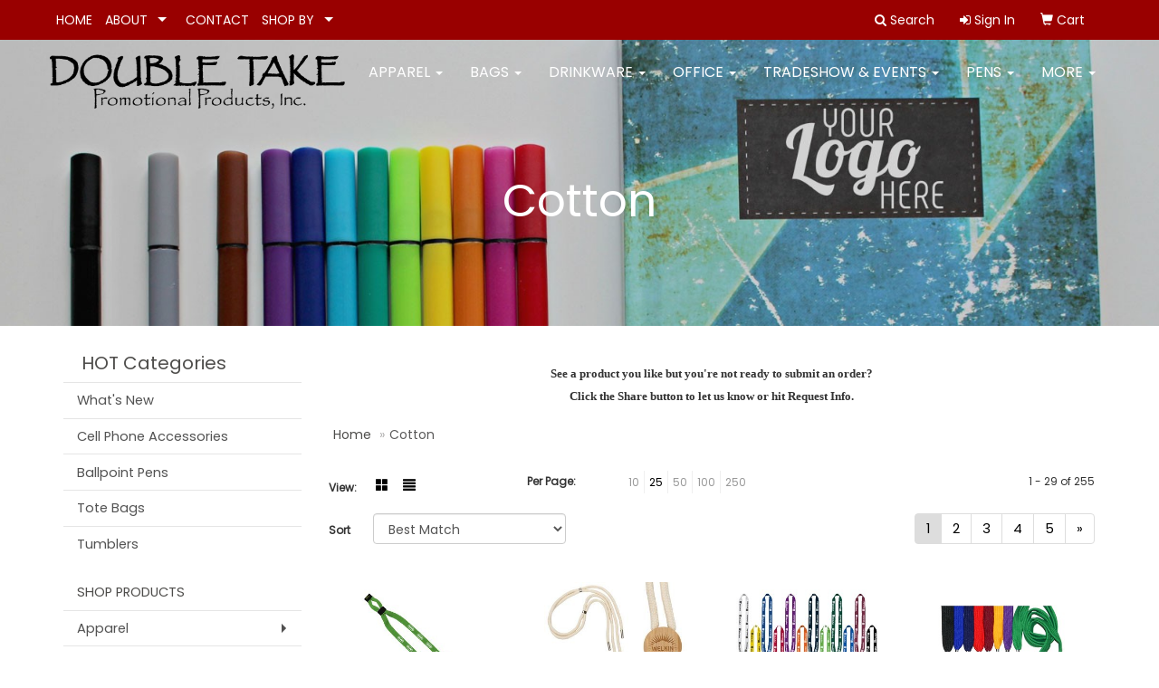

--- FILE ---
content_type: text/html
request_url: https://www.doubletakepromos.com/ws/ws.dll/StartSrch?UID=8988&WENavID=8029020
body_size: 8115
content:
<!DOCTYPE html>  <!-- WebExpress Embedded iFrame Page : Product Search Results List -->
<html lang="en">
  <head>
    <meta charset="utf-8">
    <meta http-equiv="X-UA-Compatible" content="IE=edge">
    <meta name="viewport" content="width=device-width, initial-scale=1">
    <!-- The above 3 meta tags *must* come first in the head; any other head content must come *after* these tags -->
    
    <!-- Bootstrap core CSS -->
    <link href="/distsite/styles/7/common/css/bootstrap.min.css" rel="stylesheet">
	<!-- Flexslider -->
    <link href="/distsite/styles/7/common/css/flexslider.css" rel="stylesheet">
	<!-- Custom styles for this theme -->
    <link href="/we/we.dll/StyleSheet?UN=8988&Type=WETheme-PS&TS=44434.660150463" rel="stylesheet">
	<link href="/distsite/styles/7/common/css/font-awesome.min.css" rel="stylesheet">
  <style>



@media only screen and (min-width: 1200px){
.navbar-default .navbar-brand, .navbar-default .navbar-brand img {
    max-height: 65px;
}
}

</style>
    <!-- HTML5 shim and Respond.js for IE8 support of HTML5 elements and media queries -->
    <!--[if lt IE 9]>
      <script src="https://oss.maxcdn.com/html5shiv/3.7.2/html5shiv.min.js"></script>
      <script src="https://oss.maxcdn.com/respond/1.4.2/respond.min.js"></script>
    <![endif]-->

		<style>
		.show-more {
  display: none;
  cursor: pointer;
}</style>
</head>

<body style="background:#fff;">

	<div class="col-lg-12 col-md-12 col-sm-12 container page" style="padding:0px;margin:0px;">
      <div id="main-content" class="row" style="margin:0px 2px 0px 0px;">

<!-- main content -->

<p><font face="Verdana" size="2"><p style="text-align: center;"><strong>See a product you like but you're not ready to submit an order?<br />Click the Share button to let us know or hit Request Info.</strong></p></font></p>

        <div class="category-header">

        	<!-- Category Banner -->
<!--        	<img class="img-responsive" src="http://placehold.it/1150x175/1893d1/ffffff">
-->

            <!-- Breadcrumbs -->
            <ol class="breadcrumb"  >
              <li><a href="https://www.doubletakepromos.com" target="_top">Home</a></li>
              <li class="active">Cotton</li>
            </ol>

            <!-- Category Text -->
<!--
        	<h1>Custom Tote Bags</h1>
            <p>Lorem ipsum dolor sit amet, consectetur adipiscing elit, sed do eiusmod tempor incididunt ut labore et dolore magna aliqua. Ut enim ad minim veniam, quis nostrud exercitation ullamco laboris nisi ut aliquip ex ea commodo consequat.</p>
        </div>
-->
        	<!-- Hide Section Mobile -->
        	<div class="row pr-list-filters hidden-xs">

               <div id="list-controls" class="col-sm-3">

                  <form class="form-horizontal">
                    <div class="form-group">
                      <label class="col-sm-2 col-xs-3 control-label">View:</label>
                      <div class="col-sm-10 col-xs-9">
			
                          <a href="/ws/ws.dll/StartSrch?UID=8988&WENavID=8029020&View=T&ST=260126112030506178128692359" class="btn btn-control grid"><span class="glyphicon glyphicon-th-large"></span></a>
                          <a href="/ws/ws.dll/StartSrch?UID=8988&WENavID=8029020&View=L&ST=260126112030506178128692359" class="btn btn-control"><span class="glyphicon glyphicon-align-justify"></span></a>
			
                      </div>
                    </div><!--/formgroup-->
                  </form>

               </div>

               <div class="col-sm-4 remove-pad">
                	<div class="form-group" >
                      <label class="col-sm-5 control-label">Per Page:</label>
                      <div class="col-sm-7 remove-pad">
                        <ul class="per-page notranslate">
							<li><a href="/ws/ws.dll/StartSrch?UID=8988&WENavID=8029020&ST=260126112030506178128692359&PPP=10" title="Show 10 per page" onMouseOver="window.status='Show 10 per page';return true;" onMouseOut="window.status='';return true;">10</a></li><li class="active"><a href="/ws/ws.dll/StartSrch?UID=8988&WENavID=8029020&ST=260126112030506178128692359&PPP=25" title="Show 25 per page" onMouseOver="window.status='Show 25 per page';return true;" onMouseOut="window.status='';return true;">25</a></li><li><a href="/ws/ws.dll/StartSrch?UID=8988&WENavID=8029020&ST=260126112030506178128692359&PPP=50" title="Show 50 per page" onMouseOver="window.status='Show 50 per page';return true;" onMouseOut="window.status='';return true;">50</a></li><li><a href="/ws/ws.dll/StartSrch?UID=8988&WENavID=8029020&ST=260126112030506178128692359&PPP=100" title="Show 100 per page" onMouseOver="window.status='Show 100 per page';return true;" onMouseOut="window.status='';return true;">100</a></li><li><a href="/ws/ws.dll/StartSrch?UID=8988&WENavID=8029020&ST=260126112030506178128692359&PPP=250" title="Show 250 per page" onMouseOver="window.status='Show 250 per page';return true;" onMouseOut="window.status='';return true;">250</a></li>
                        </ul>
                      </div>
               		</div><!--/formgroup-->
               </div> <!-- /.col-sm-4 -->
               <div class="col-sm-5">
					<p class="pr-showing">1 - 29 of  255</p>
               </div>

            </div><!-- /.row-->
        <!-- /End Hidden Mobile -->

            <div class="row pr-list-filters">

              <div class="col-sm-4 hidden-xs">
<script>
function GoToNewURL(entered)
{
	to=entered.options[entered.selectedIndex].value;
	if (to>"") {
		location=to;
		entered.selectedIndex=0;
	}
}
</script>
                <form class="form-horizontal">
                  <div class="form-group">
                      <label class="col-xs-2 col-sm-2 control-label sort">Sort</label>
                      <div class="col-xs-10 col-sm-10">
                         <select class="form-control sort" onchange="GoToNewURL(this);">
							<option value="/ws/ws.dll/StartSrch?UID=8988&WENavID=8029020&Sort=0" selected>Best Match</option><option value="/ws/ws.dll/StartSrch?UID=8988&WENavID=8029020&Sort=3">Most Popular</option><option value="/ws/ws.dll/StartSrch?UID=8988&WENavID=8029020&Sort=1">Price (Low to High)</option><option value="/ws/ws.dll/StartSrch?UID=8988&WENavID=8029020&Sort=2">Price (High to Low)</option>
                        </select>
                      </div>
                    </div><!--/formgroup-->
                  </form>
                </div><!--/col4-->

                <div class="col-sm-8 col-xs-12">
                      <div class="text-center">
                        <ul class="pagination">
						  <!--
                          <li>
                            <a href="#" aria-label="Previous">
                              <span aria-hidden="true">&laquo;</span>
                            </a>
                          </li>
						  -->
							<li class="active"><a href="/ws/ws.dll/StartSrch?UID=8988&WENavID=8029020&ST=260126112030506178128692359&Start=0" title="Page 1" onMouseOver="window.status='Page 1';return true;" onMouseOut="window.status='';return true;"><span class="notranslate">1<span></a></li><li><a href="/ws/ws.dll/StartSrch?UID=8988&WENavID=8029020&ST=260126112030506178128692359&Start=28" title="Page 2" onMouseOver="window.status='Page 2';return true;" onMouseOut="window.status='';return true;"><span class="notranslate">2<span></a></li><li><a href="/ws/ws.dll/StartSrch?UID=8988&WENavID=8029020&ST=260126112030506178128692359&Start=56" title="Page 3" onMouseOver="window.status='Page 3';return true;" onMouseOut="window.status='';return true;"><span class="notranslate">3<span></a></li><li><a href="/ws/ws.dll/StartSrch?UID=8988&WENavID=8029020&ST=260126112030506178128692359&Start=84" title="Page 4" onMouseOver="window.status='Page 4';return true;" onMouseOut="window.status='';return true;"><span class="notranslate">4<span></a></li><li><a href="/ws/ws.dll/StartSrch?UID=8988&WENavID=8029020&ST=260126112030506178128692359&Start=112" title="Page 5" onMouseOver="window.status='Page 5';return true;" onMouseOut="window.status='';return true;"><span class="notranslate">5<span></a></li>
						  
                          <li>
                            <a href="/ws/ws.dll/StartSrch?UID=8988&WENavID=8029020&Start=28&ST=260126112030506178128692359" aria-label="Next">
                              <span aria-hidden="true">&raquo;</span>
                            </a>
                          </li>
						  
                        </ul>
                      </div>

					<div class="clear"></div>

                </div> <!--/col-12-->

            </div><!--/row-->

        	<div class="clear"></div>

            <div class="row visible-xs-block">
                	<div class="col-xs-12">

                      <p class="pr-showing">1 - 29 of  255</p>

                      <div class="btn-group pull-right" role="group">

						  
                          <a href="/ws/ws.dll/StartSrch?UID=8988&WENavID=8029020&View=T&ST=260126112030506178128692359" class="btn btn-control grid"><span class="glyphicon glyphicon-th-large"></span></a>
                          <a href="/ws/ws.dll/StartSrch?UID=8988&WENavID=8029020&View=L&ST=260126112030506178128692359" class="btn btn-control"><span class="glyphicon glyphicon-align-justify"></span></a>
						  

                          <div class="btn-group" role="group">
                            <button type="button" class="btn btn-white dropdown-toggle" data-toggle="dropdown" aria-haspopup="true" aria-expanded="false">
                              Sort <span class="caret"></span>
                            </button>
                            <ul class="dropdown-menu dropdown-menu-right">
								<li class="active"><a href="/ws/ws.dll/StartSrch?UID=8988&WENavID=8029020&Sort=0">Best Match</a></li><li><a href="/ws/ws.dll/StartSrch?UID=8988&WENavID=8029020&Sort=3">Most Popular</a></li><li><a href="/ws/ws.dll/StartSrch?UID=8988&WENavID=8029020&Sort=1">Price (Low to High)</a></li><li><a href="/ws/ws.dll/StartSrch?UID=8988&WENavID=8029020&Sort=2">Price (High to Low)</a></li>
                            </ul>
                          </div>

                      </div>
                    </div><!--/.col12 -->
            </div><!-- row -->

<!-- Product Results List -->
<ul class="thumbnail-list"><a name="0" href="#" alt="Item 0"></a>
<li>
 <a href="https://www.doubletakepromos.com/p/XOLLD-CZQJV/12-double-thick-cotton-trade-show-lanyard-with-plastic-option-y-converter" target="_parent" alt="1/2&quot; Double-Thick Cotton Trade Show Lanyard with Plastic Option Y Converter">
 <div class="pr-list-grid">
		<img class="img-responsive" src="/ws/ws.dll/QPic?SN=53744&P=111364423&I=0&PX=300" alt="1/2&quot; Double-Thick Cotton Trade Show Lanyard with Plastic Option Y Converter">
		<p class="pr-name">1/2&quot; Double-Thick Cotton Trade Show Lanyard with Plastic Option Y Converter</p>
		<p class="pr-price"  ><span class="notranslate">$3.13</span> - <span class="notranslate">$3.99</span></p>
		<p class="pr-number"  ><span class="notranslate">Item #XOLLD-CZQJV</span></p>
 </div>
 </a>
</li>
<a name="1" href="#" alt="Item 1"></a>
<li>
 <a href="https://www.doubletakepromos.com/p/ZMPIB-RLWBZ/traveler-adjustable-phone-carrier--lanyard" target="_parent" alt="Traveler Adjustable Phone Carrier &amp; Lanyard">
 <div class="pr-list-grid">
		<img class="img-responsive" src="/ws/ws.dll/QPic?SN=60462&P=747976851&I=0&PX=300" alt="Traveler Adjustable Phone Carrier &amp; Lanyard">
		<p class="pr-name">Traveler Adjustable Phone Carrier &amp; Lanyard</p>
		<p class="pr-price"  ><span class="notranslate">$3.42</span> - <span class="notranslate">$4.07</span></p>
		<p class="pr-number"  ><span class="notranslate">Item #ZMPIB-RLWBZ</span></p>
 </div>
 </a>
</li>
<a name="2" href="#" alt="Item 2"></a>
<li>
 <a href="https://www.doubletakepromos.com/p/CNIEH-ICVBP/34-cotton-lanyard-with-metal-crimp--retractable-badge-reel" target="_parent" alt="3/4&quot; Cotton Lanyard with Metal Crimp &amp; Retractable Badge Reel">
 <div class="pr-list-grid">
		<img class="img-responsive" src="/ws/ws.dll/QPic?SN=53744&P=973705197&I=0&PX=300" alt="3/4&quot; Cotton Lanyard with Metal Crimp &amp; Retractable Badge Reel">
		<p class="pr-name">3/4&quot; Cotton Lanyard with Metal Crimp &amp; Retractable Badge Reel</p>
		<p class="pr-price"  ><span class="notranslate">$3.60</span> - <span class="notranslate">$4.48</span></p>
		<p class="pr-number"  ><span class="notranslate">Item #CNIEH-ICVBP</span></p>
 </div>
 </a>
</li>
<a name="3" href="#" alt="Item 3"></a>
<li>
 <a href="https://www.doubletakepromos.com/p/NOOEJ-JJFRJ/blank-flat-lanyards-wsafety-breakaway" target="_parent" alt="Blank Flat Lanyards w/Safety Breakaway">
 <div class="pr-list-grid">
		<img class="img-responsive" src="/ws/ws.dll/QPic?SN=69609&P=394274799&I=0&PX=300" alt="Blank Flat Lanyards w/Safety Breakaway">
		<p class="pr-name">Blank Flat Lanyards w/Safety Breakaway</p>
		<p class="pr-price"  ><span class="notranslate">$0.85</span> - <span class="notranslate">$1.69</span></p>
		<p class="pr-number"  ><span class="notranslate">Item #NOOEJ-JJFRJ</span></p>
 </div>
 </a>
</li>
<a name="4" href="#" alt="Item 4"></a>
<li>
 <a href="https://www.doubletakepromos.com/p/QPLGJ-IWQHB/38-tube-lanyard-10-mil" target="_parent" alt="3/8&quot; Tube Lanyard (10 Mil)">
 <div class="pr-list-grid">
		<img class="img-responsive" src="/ws/ws.dll/QPic?SN=69609&P=344053479&I=0&PX=300" alt="3/8&quot; Tube Lanyard (10 Mil)">
		<p class="pr-name">3/8&quot; Tube Lanyard (10 Mil)</p>
		<p class="pr-price"  ><span class="notranslate">$0.80</span> - <span class="notranslate">$1.87</span></p>
		<p class="pr-number"  ><span class="notranslate">Item #QPLGJ-IWQHB</span></p>
 </div>
 </a>
</li>
<a name="5" href="#" alt="Item 5"></a>
<li>
 <a href="https://www.doubletakepromos.com/p/WPMNC-IWQHY/58-tube-lanyard" target="_parent" alt="5/8&quot; Tube Lanyard">
 <div class="pr-list-grid">
		<img class="img-responsive" src="/ws/ws.dll/QPic?SN=69609&P=934053502&I=0&PX=300" alt="5/8&quot; Tube Lanyard">
		<p class="pr-name">5/8&quot; Tube Lanyard</p>
		<p class="pr-price"  ><span class="notranslate">$0.98</span> - <span class="notranslate">$1.96</span></p>
		<p class="pr-number"  ><span class="notranslate">Item #WPMNC-IWQHY</span></p>
 </div>
 </a>
</li>
<a name="6" href="#" alt="Item 6"></a>
<li>
 <a href="https://www.doubletakepromos.com/p/CLKFI-JIFXS/12-green-tubular-lanyard-12-mil" target="_parent" alt="1/2&quot; Green Tubular Lanyard (12 Mil)">
 <div class="pr-list-grid">
		<img class="img-responsive" src="/ws/ws.dll/QPic?SN=69609&P=554257388&I=0&PX=300" alt="1/2&quot; Green Tubular Lanyard (12 Mil)">
		<p class="pr-name">1/2&quot; Green Tubular Lanyard (12 Mil)</p>
		<p class="pr-price"  ><span class="notranslate">$0.84</span> - <span class="notranslate">$1.89</span></p>
		<p class="pr-number"  ><span class="notranslate">Item #CLKFI-JIFXS</span></p>
 </div>
 </a>
</li>
<a name="7" href="#" alt="Item 7"></a>
<li>
 <a href="https://www.doubletakepromos.com/p/WQQEG-OYFEY/12-tube-lanyard-with-retractable-reel-combo" target="_parent" alt="1/2&quot; Tube Lanyard with Retractable Reel Combo">
 <div class="pr-list-grid">
		<img class="img-responsive" src="/ws/ws.dll/QPic?SN=69609&P=716822996&I=0&PX=300" alt="1/2&quot; Tube Lanyard with Retractable Reel Combo">
		<p class="pr-name">1/2&quot; Tube Lanyard with Retractable Reel Combo</p>
		<p class="pr-price"  ><span class="notranslate">$1.61</span> - <span class="notranslate">$3.25</span></p>
		<p class="pr-number"  ><span class="notranslate">Item #WQQEG-OYFEY</span></p>
 </div>
 </a>
</li>
<a name="8" href="#" alt="Item 8"></a>
<li>
 <a href="https://www.doubletakepromos.com/p/ILKFJ-JIFXT/12-dark-green-tubular-lanyard-12-mil" target="_parent" alt="1/2&quot; Dark Green Tubular Lanyard (12 Mil)">
 <div class="pr-list-grid">
		<img class="img-responsive" src="/ws/ws.dll/QPic?SN=69609&P=954257389&I=0&PX=300" alt="1/2&quot; Dark Green Tubular Lanyard (12 Mil)">
		<p class="pr-name">1/2&quot; Dark Green Tubular Lanyard (12 Mil)</p>
		<p class="pr-price"  ><span class="notranslate">$0.84</span> - <span class="notranslate">$1.89</span></p>
		<p class="pr-number"  ><span class="notranslate">Item #ILKFJ-JIFXT</span></p>
 </div>
 </a>
</li>
<a name="9" href="#" alt="Item 9"></a>
<li>
 <a href="https://www.doubletakepromos.com/p/YLKIJ-JIFWP/38-black-tubular-lanyard-10-mil" target="_parent" alt="3/8&quot; Black Tubular Lanyard (10 Mil)">
 <div class="pr-list-grid">
		<img class="img-responsive" src="/ws/ws.dll/QPic?SN=69609&P=964257359&I=0&PX=300" alt="3/8&quot; Black Tubular Lanyard (10 Mil)">
		<p class="pr-name">3/8&quot; Black Tubular Lanyard (10 Mil)</p>
		<p class="pr-price"  ><span class="notranslate">$0.80</span> - <span class="notranslate">$1.87</span></p>
		<p class="pr-number"  ><span class="notranslate">Item #YLKIJ-JIFWP</span></p>
 </div>
 </a>
</li>
<a name="10" href="#" alt="Item 10"></a>
<li>
 <a href="https://www.doubletakepromos.com/p/DLKGA-JIFXA/38-dark-green-tubular-lanyard-10-mil" target="_parent" alt="3/8&quot; Dark Green Tubular Lanyard (10 Mil)">
 <div class="pr-list-grid">
		<img class="img-responsive" src="/ws/ws.dll/QPic?SN=69609&P=324257370&I=0&PX=300" alt="3/8&quot; Dark Green Tubular Lanyard (10 Mil)">
		<p class="pr-name">3/8&quot; Dark Green Tubular Lanyard (10 Mil)</p>
		<p class="pr-price"  ><span class="notranslate">$0.80</span> - <span class="notranslate">$1.87</span></p>
		<p class="pr-number"  ><span class="notranslate">Item #DLKGA-JIFXA</span></p>
 </div>
 </a>
</li>
<a name="11" href="#" alt="Item 11"></a>
<li>
 <a href="https://www.doubletakepromos.com/p/NLKEF-JIFXZ/58-black-tubular-lanyard-15-mil" target="_parent" alt="5/8&quot; Black Tubular Lanyard (15 Mil)">
 <div class="pr-list-grid">
		<img class="img-responsive" src="/ws/ws.dll/QPic?SN=69609&P=384257395&I=0&PX=300" alt="5/8&quot; Black Tubular Lanyard (15 Mil)">
		<p class="pr-name">5/8&quot; Black Tubular Lanyard (15 Mil)</p>
		<p class="pr-price"  ><span class="notranslate">$0.98</span> - <span class="notranslate">$1.96</span></p>
		<p class="pr-number"  ><span class="notranslate">Item #NLKEF-JIFXZ</span></p>
 </div>
 </a>
</li>
<a name="12" href="#" alt="Item 12"></a>
<li>
 <a href="https://www.doubletakepromos.com/p/CLLNJ-JIFYN/58-yellow-tubular-lanyard-15-mil" target="_parent" alt="5/8&quot; Yellow Tubular Lanyard (15 Mil)">
 <div class="pr-list-grid">
		<img class="img-responsive" src="/ws/ws.dll/QPic?SN=69609&P=314257409&I=0&PX=300" alt="5/8&quot; Yellow Tubular Lanyard (15 Mil)">
		<p class="pr-name">5/8&quot; Yellow Tubular Lanyard (15 Mil)</p>
		<p class="pr-price"  ><span class="notranslate">$0.98</span> - <span class="notranslate">$1.96</span></p>
		<p class="pr-number"  ><span class="notranslate">Item #CLLNJ-JIFYN</span></p>
 </div>
 </a>
</li>
<a name="13" href="#" alt="Item 13"></a>
<li>
 <a href="https://www.doubletakepromos.com/p/BOOEH-JJFRH/38-flat-braid-blank-lanyard-wattachment" target="_parent" alt="3/8&quot; Flat Braid Blank Lanyard w/Attachment">
 <div class="pr-list-grid">
		<img class="img-responsive" src="/ws/ws.dll/QPic?SN=69609&P=594274797&I=0&PX=300" alt="3/8&quot; Flat Braid Blank Lanyard w/Attachment">
		<p class="pr-name">3/8&quot; Flat Braid Blank Lanyard w/Attachment</p>
		<p class="pr-price"  ><span class="notranslate">$0.44</span> - <span class="notranslate">$0.74</span></p>
		<p class="pr-number"  ><span class="notranslate">Item #BOOEH-JJFRH</span></p>
 </div>
 </a>
</li>
<a name="14" href="#" alt="Item 14"></a>
<li>
 <a href="https://www.doubletakepromos.com/p/NLKGG-JIFXG/12-black-tubular-lanyard-12-mil" target="_parent" alt="1/2&quot; Black Tubular Lanyard (12 Mil)">
 <div class="pr-list-grid">
		<img class="img-responsive" src="/ws/ws.dll/QPic?SN=69609&P=724257376&I=0&PX=300" alt="1/2&quot; Black Tubular Lanyard (12 Mil)">
		<p class="pr-name">1/2&quot; Black Tubular Lanyard (12 Mil)</p>
		<p class="pr-price"  ><span class="notranslate">$0.84</span> - <span class="notranslate">$1.89</span></p>
		<p class="pr-number"  ><span class="notranslate">Item #NLKGG-JIFXG</span></p>
 </div>
 </a>
</li>
<a name="15" href="#" alt="Item 15"></a>
<li>
 <a href="https://www.doubletakepromos.com/p/ELKFE-JIFXO/12-brown-tubular-lanyard-12-mil" target="_parent" alt="1/2&quot; Brown Tubular Lanyard (12 Mil)">
 <div class="pr-list-grid">
		<img class="img-responsive" src="/ws/ws.dll/QPic?SN=69609&P=954257384&I=0&PX=300" alt="1/2&quot; Brown Tubular Lanyard (12 Mil)">
		<p class="pr-name">1/2&quot; Brown Tubular Lanyard (12 Mil)</p>
		<p class="pr-price"  ><span class="notranslate">$0.84</span> - <span class="notranslate">$1.89</span></p>
		<p class="pr-number"  ><span class="notranslate">Item #ELKFE-JIFXO</span></p>
 </div>
 </a>
</li>
<a name="16" href="#" alt="Item 16"></a>
<li>
 <a href="https://www.doubletakepromos.com/p/JLKEA-JIFXU/12-forest-green-tubular-lanyard-12-mil" target="_parent" alt="1/2&quot; Forest Green Tubular Lanyard (12 Mil)">
 <div class="pr-list-grid">
		<img class="img-responsive" src="/ws/ws.dll/QPic?SN=69609&P=384257390&I=0&PX=300" alt="1/2&quot; Forest Green Tubular Lanyard (12 Mil)">
		<p class="pr-name">1/2&quot; Forest Green Tubular Lanyard (12 Mil)</p>
		<p class="pr-price"  ><span class="notranslate">$0.84</span> - <span class="notranslate">$1.89</span></p>
		<p class="pr-number"  ><span class="notranslate">Item #JLKEA-JIFXU</span></p>
 </div>
 </a>
</li>
<a name="17" href="#" alt="Item 17"></a>
<li>
 <a href="https://www.doubletakepromos.com/p/HLKEE-JIFXY/12-gold-tubular-lanyard-12-mil" target="_parent" alt="1/2&quot; Gold Tubular Lanyard (12 Mil)">
 <div class="pr-list-grid">
		<img class="img-responsive" src="/ws/ws.dll/QPic?SN=69609&P=984257394&I=0&PX=300" alt="1/2&quot; Gold Tubular Lanyard (12 Mil)">
		<p class="pr-name">1/2&quot; Gold Tubular Lanyard (12 Mil)</p>
		<p class="pr-price"  ><span class="notranslate">$0.84</span> - <span class="notranslate">$1.89</span></p>
		<p class="pr-number"  ><span class="notranslate">Item #HLKEE-JIFXY</span></p>
 </div>
 </a>
</li>
<a name="18" href="#" alt="Item 18"></a>
<li>
 <a href="https://www.doubletakepromos.com/p/MLKFB-JIFXL/12-gray-tubular-lanyard-12-mil" target="_parent" alt="1/2&quot; Gray Tubular Lanyard (12 Mil)">
 <div class="pr-list-grid">
		<img class="img-responsive" src="/ws/ws.dll/QPic?SN=69609&P=754257381&I=0&PX=300" alt="1/2&quot; Gray Tubular Lanyard (12 Mil)">
		<p class="pr-name">1/2&quot; Gray Tubular Lanyard (12 Mil)</p>
		<p class="pr-price"  ><span class="notranslate">$0.84</span> - <span class="notranslate">$1.89</span></p>
		<p class="pr-number"  ><span class="notranslate">Item #MLKFB-JIFXL</span></p>
 </div>
 </a>
</li>
<a name="19" href="#" alt="Item 19"></a>
<li>
 <a href="https://www.doubletakepromos.com/p/GLKFA-JIFXK/12-gray-silver-tubular-lanyard-12-mil" target="_parent" alt="1/2&quot; Gray Silver Tubular Lanyard (12 Mil)">
 <div class="pr-list-grid">
		<img class="img-responsive" src="/ws/ws.dll/QPic?SN=69609&P=354257380&I=0&PX=300" alt="1/2&quot; Gray Silver Tubular Lanyard (12 Mil)">
		<p class="pr-name">1/2&quot; Gray Silver Tubular Lanyard (12 Mil)</p>
		<p class="pr-price"  ><span class="notranslate">$0.84</span> - <span class="notranslate">$1.89</span></p>
		<p class="pr-number"  ><span class="notranslate">Item #GLKFA-JIFXK</span></p>
 </div>
 </a>
</li>
<a name="20" href="#" alt="Item 20"></a>
<li>
 <a href="https://www.doubletakepromos.com/p/QLKFG-JIFXQ/12-hot-pink-tubular-lanyard-12-mil" target="_parent" alt="1/2&quot; Hot Pink Tubular Lanyard (12 Mil)">
 <div class="pr-list-grid">
		<img class="img-responsive" src="/ws/ws.dll/QPic?SN=69609&P=754257386&I=0&PX=300" alt="1/2&quot; Hot Pink Tubular Lanyard (12 Mil)">
		<p class="pr-name">1/2&quot; Hot Pink Tubular Lanyard (12 Mil)</p>
		<p class="pr-price"  ><span class="notranslate">$0.84</span> - <span class="notranslate">$1.89</span></p>
		<p class="pr-number"  ><span class="notranslate">Item #QLKFG-JIFXQ</span></p>
 </div>
 </a>
</li>
<a name="21" href="#" alt="Item 21"></a>
<li>
 <a href="https://www.doubletakepromos.com/p/FLKGJ-JIFXJ/12-light-blue-tubular-lanyard-12-mil" target="_parent" alt="1/2&quot; Light Blue Tubular Lanyard (12 Mil)">
 <div class="pr-list-grid">
		<img class="img-responsive" src="/ws/ws.dll/QPic?SN=69609&P=924257379&I=0&PX=300" alt="1/2&quot; Light Blue Tubular Lanyard (12 Mil)">
		<p class="pr-name">1/2&quot; Light Blue Tubular Lanyard (12 Mil)</p>
		<p class="pr-price"  ><span class="notranslate">$0.84</span> - <span class="notranslate">$1.89</span></p>
		<p class="pr-number"  ><span class="notranslate">Item #FLKGJ-JIFXJ</span></p>
 </div>
 </a>
</li>
<a name="22" href="#" alt="Item 22"></a>
<li>
 <a href="https://www.doubletakepromos.com/p/KLKFF-JIFXP/12-maroon-tubular-lanyard-12-mil" target="_parent" alt="1/2&quot; Maroon Tubular Lanyard (12 Mil)">
 <div class="pr-list-grid">
		<img class="img-responsive" src="/ws/ws.dll/QPic?SN=69609&P=354257385&I=0&PX=300" alt="1/2&quot; Maroon Tubular Lanyard (12 Mil)">
		<p class="pr-name">1/2&quot; Maroon Tubular Lanyard (12 Mil)</p>
		<p class="pr-price"  ><span class="notranslate">$0.84</span> - <span class="notranslate">$1.89</span></p>
		<p class="pr-number"  ><span class="notranslate">Item #KLKFF-JIFXP</span></p>
 </div>
 </a>
</li>
<a name="23" href="#" alt="Item 23"></a>
<li>
 <a href="https://www.doubletakepromos.com/p/ZLKGI-JIFXI/12-navy-blue-tubular-lanyard-12-mil" target="_parent" alt="1/2&quot; Navy Blue Tubular Lanyard (12 Mil)">
 <div class="pr-list-grid">
		<img class="img-responsive" src="/ws/ws.dll/QPic?SN=69609&P=524257378&I=0&PX=300" alt="1/2&quot; Navy Blue Tubular Lanyard (12 Mil)">
		<p class="pr-name">1/2&quot; Navy Blue Tubular Lanyard (12 Mil)</p>
		<p class="pr-price"  ><span class="notranslate">$0.84</span> - <span class="notranslate">$1.89</span></p>
		<p class="pr-number"  ><span class="notranslate">Item #ZLKGI-JIFXI</span></p>
 </div>
 </a>
</li>
<a name="24" href="#" alt="Item 24"></a>
<li>
 <a href="https://www.doubletakepromos.com/p/BLKED-JIFXX/12-orange-tubular-lanyard-12-mil" target="_parent" alt="1/2&quot; Orange Tubular Lanyard (12 Mil)">
 <div class="pr-list-grid">
		<img class="img-responsive" src="/ws/ws.dll/QPic?SN=69609&P=584257393&I=0&PX=300" alt="1/2&quot; Orange Tubular Lanyard (12 Mil)">
		<p class="pr-name">1/2&quot; Orange Tubular Lanyard (12 Mil)</p>
		<p class="pr-price"  ><span class="notranslate">$0.84</span> - <span class="notranslate">$1.89</span></p>
		<p class="pr-number"  ><span class="notranslate">Item #BLKED-JIFXX</span></p>
 </div>
 </a>
</li>
<a name="25" href="#" alt="Item 25"></a>
<li>
 <a href="https://www.doubletakepromos.com/p/WLKFH-JIFXR/12-pink-tubular-lanyard-12-mil" target="_parent" alt="1/2&quot; Pink Tubular Lanyard (12 Mil)">
 <div class="pr-list-grid">
		<img class="img-responsive" src="/ws/ws.dll/QPic?SN=69609&P=154257387&I=0&PX=300" alt="1/2&quot; Pink Tubular Lanyard (12 Mil)">
		<p class="pr-name">1/2&quot; Pink Tubular Lanyard (12 Mil)</p>
		<p class="pr-price"  ><span class="notranslate">$0.84</span> - <span class="notranslate">$1.89</span></p>
		<p class="pr-number"  ><span class="notranslate">Item #WLKFH-JIFXR</span></p>
 </div>
 </a>
</li>
<a name="26" href="#" alt="Item 26"></a>
<li>
 <a href="https://www.doubletakepromos.com/p/PLKEB-JIFXV/12-purple-tubular-lanyard-12-mil" target="_parent" alt="1/2&quot; Purple Tubular Lanyard (12 Mil)">
 <div class="pr-list-grid">
		<img class="img-responsive" src="/ws/ws.dll/QPic?SN=69609&P=784257391&I=0&PX=300" alt="1/2&quot; Purple Tubular Lanyard (12 Mil)">
		<p class="pr-name">1/2&quot; Purple Tubular Lanyard (12 Mil)</p>
		<p class="pr-price"  ><span class="notranslate">$0.84</span> - <span class="notranslate">$1.89</span></p>
		<p class="pr-number"  ><span class="notranslate">Item #PLKEB-JIFXV</span></p>
 </div>
 </a>
</li>
<a name="27" href="#" alt="Item 27"></a>
<li>
 <a href="https://www.doubletakepromos.com/p/YLKFD-JIFXN/12-red-tubular-lanyard-12-mil" target="_parent" alt="1/2&quot; Red Tubular Lanyard (12 Mil)">
 <div class="pr-list-grid">
		<img class="img-responsive" src="/ws/ws.dll/QPic?SN=69609&P=554257383&I=0&PX=300" alt="1/2&quot; Red Tubular Lanyard (12 Mil)">
		<p class="pr-name">1/2&quot; Red Tubular Lanyard (12 Mil)</p>
		<p class="pr-price"  ><span class="notranslate">$0.84</span> - <span class="notranslate">$1.89</span></p>
		<p class="pr-number"  ><span class="notranslate">Item #YLKFD-JIFXN</span></p>
 </div>
 </a>
</li>
</ul>

<!-- Footer pagination -->
<div class="row">
<div class="col-sm-12 col-xs-12">
             <div class="text-center">
                <ul class="pagination">
						  <!--
                          <li>
                            <a href="#" aria-label="Previous">
                              <span aria-hidden="true">&laquo;</span>
                            </a>
                          </li>
						  -->
							<li class="active"><a href="/ws/ws.dll/StartSrch?UID=8988&WENavID=8029020&ST=260126112030506178128692359&Start=0" title="Page 1" onMouseOver="window.status='Page 1';return true;" onMouseOut="window.status='';return true;"><span class="notranslate">1<span></a></li><li><a href="/ws/ws.dll/StartSrch?UID=8988&WENavID=8029020&ST=260126112030506178128692359&Start=28" title="Page 2" onMouseOver="window.status='Page 2';return true;" onMouseOut="window.status='';return true;"><span class="notranslate">2<span></a></li><li><a href="/ws/ws.dll/StartSrch?UID=8988&WENavID=8029020&ST=260126112030506178128692359&Start=56" title="Page 3" onMouseOver="window.status='Page 3';return true;" onMouseOut="window.status='';return true;"><span class="notranslate">3<span></a></li><li><a href="/ws/ws.dll/StartSrch?UID=8988&WENavID=8029020&ST=260126112030506178128692359&Start=84" title="Page 4" onMouseOver="window.status='Page 4';return true;" onMouseOut="window.status='';return true;"><span class="notranslate">4<span></a></li><li><a href="/ws/ws.dll/StartSrch?UID=8988&WENavID=8029020&ST=260126112030506178128692359&Start=112" title="Page 5" onMouseOver="window.status='Page 5';return true;" onMouseOut="window.status='';return true;"><span class="notranslate">5<span></a></li>
						  
                          <li>
                            <a href="/ws/ws.dll/StartSrch?UID=8988&WENavID=8029020&Start=28&ST=260126112030506178128692359" aria-label="Next">
                              <span aria-hidden="true">&raquo;</span>
                            </a>
                          </li>
						  
                </ul>
              </div>
</div>
</div>

<!-- Custom footer -->
<p><font face="Verdana" size="2"><p style="text-align: center;"><strong>It's always free to submit a request for more info or to request a quote on as many products as you'd like. When choosing to place an order we will confirm all of the details before processing your payment.</strong></p>
<p style="text-align: center;">Order total does not include screen/setup and freight. Additional charges may be needed for artwork revisions, proofs, or PMS color matches. Pricing and products are also subject to availability. We will contact you if product is unavailable with an alternative selection. You will be contacted personally before any order is placed to confirm your order. Our mission is to make your promotion the best it can be! We want you to get your products on time and at the best possible price!</p></font></p>

<!-- end main content -->

      </div> <!-- /.row -->
    </div> <!-- /container -->

	<!-- Bootstrap core JavaScript
    ================================================== -->
    <!-- Placed at the end of the document so the pages load faster -->
    <script src="/distsite/styles/7/common/js/jquery.min.js"></script>
    <script src="/distsite/styles/7/common/js/bootstrap.min.js"></script>
    <!-- IE10 viewport hack for Surface/desktop Windows 8 bug -->
    <script src="/distsite/styles/7/common/js/ie10-viewport-bug-workaround.js"></script>

	<!-- iFrame Resizer -->
	<script src="/js/iframeResizer.contentWindow.min.js" type="text/javascript"></script>
	<script type="text/javascript" src="/js/IFrameUtils.js?20150930"></script> <!-- For custom iframe integration functions (not resizing) -->
	<script>ScrollParentToTop();</script>
	<script>
		$(function () {
  			$('[data-toggle="tooltip"]').tooltip()
		})

    function PostAdStatToService(AdID, Type)
{
  var URL = '/we/we.dll/AdStat?AdID='+ AdID + '&Type=' +Type;

  // Try using sendBeacon.  Some browsers may block this.
  if (navigator && navigator.sendBeacon) {
      navigator.sendBeacon(URL);
  }
}

	</script>


	<!-- Custom - This page only -->

	<!-- Tile cell height equalizer -->
<!--
	<script src="/distsite/styles/7/common/js/jquery.matchHeight-min.js"></script>
	<script>
		$(function() {
    		$('.pr-list-grid').matchHeight();
		});
	</script>
-->
	<!-- End custom -->



</body>
</html>
